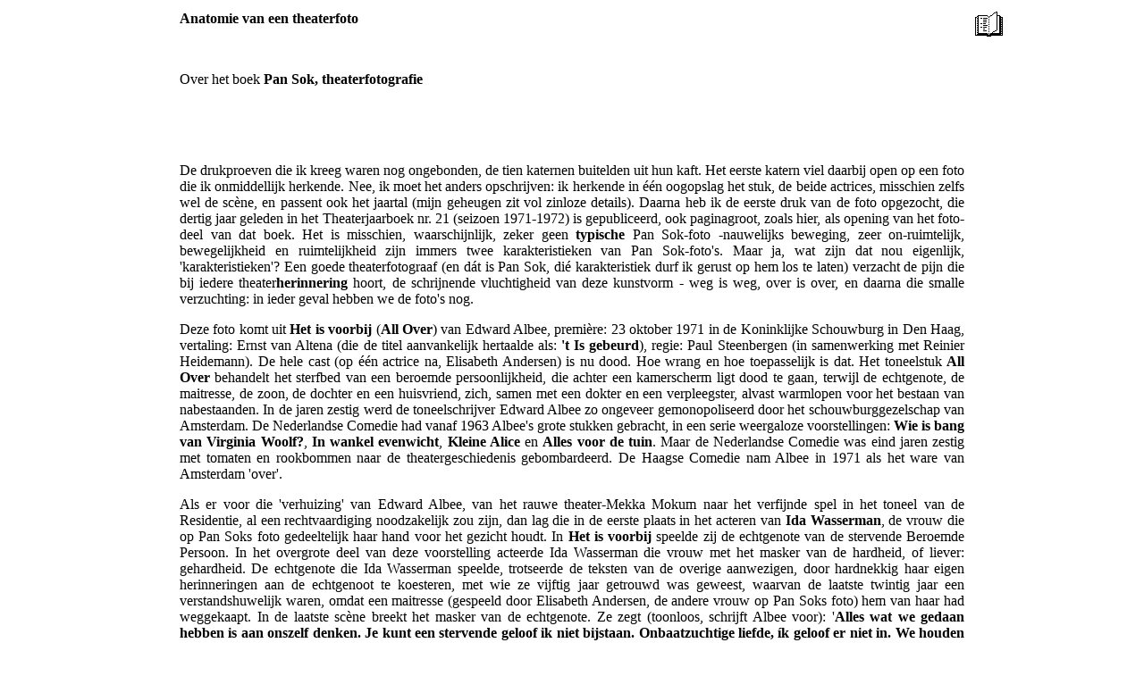

--- FILE ---
content_type: text/html
request_url: https://loekzonneveld.nl/2001en2002/pansok.htm
body_size: 3483
content:
<HTML>
<HEAD>
<META HTTP-EQUIV="Content-Type" CONTENT="text/html; charset=windows-1252">
<META NAME="Generator" CONTENT="Microsoft Word 97">
<TITLE>LZ - Anatomie van een theaterfoto</TITLE>
<META NAME="Datum" CONTENT="1/11/97">
<META NAME="Keyword" CONTENT="regie,toneel,theater,theatre du soleil,shakespeare,wim sonneveld,john gielgud,tabori,rijnders,gründgens,wildgruber,schaubühne,zadek,stein,brook,hermus,studio,brakke grond,sjarov,hamlet,gordan craig,stanislavski,meyerhold,strijards,müller,brecht,bertolt br">
<META NAME="Template" CONTENT="D:\Mijn documenten\Loek\Administratie Loek\Persoonlijk\Loek-web.dot">
</HEAD>
<BODY TEXT="#000000" LINK="#0000ff" VLINK="#800080" BGCOLOR="#ffffff">

<TABLE CELLSPACING=0 BORDER=0 CELLPADDING=4 WIDTH="100%">
<TR><TD WIDTH="15%" VALIGN="TOP" BGCOLOR="#ffffff">
<P>&nbsp;</TD>
<TD WIDTH="550" VALIGN="TOP" BGCOLOR="#ffffff">
<B><P ALIGN="JUSTIFY">Anatomie van een theaterfoto</P>
<P ALIGN="JUSTIFY">&nbsp;</P>
<P ALIGN="JUSTIFY">               </B>Over het boek <B>Pan Sok, theaterfotografie</P>
<P ALIGN="JUSTIFY">&nbsp;</P>
<P ALIGN="JUSTIFY">&nbsp;</P>
</B><P ALIGN="JUSTIFY"> De drukproeven die ik kreeg waren nog ongebonden, de tien katernen buitelden uit hun kaft. Het eerste katern viel daarbij open op een foto die ik onmiddellijk herkende. Nee, ik moet het anders opschrijven: ik herkende in &eacute;&eacute;n oogopslag het stuk, de beide actrices, misschien zelfs wel de sc&egrave;ne, en passent ook het jaartal (mijn geheugen zit vol zinloze details). Daarna heb ik de eerste druk van de foto opgezocht, die dertig jaar geleden in het Theaterjaarboek nr. 21 (seizoen 1971-1972) is gepubliceerd, ook paginagroot, zoals hier, als opening van het foto-deel van dat boek. Het is misschien, waarschijnlijk, zeker geen <B>typische</B> Pan Sok-foto -nauwelijks beweging, zeer on-ruimtelijk, bewegelijkheid en ruimtelijkheid zijn immers twee karakteristieken van Pan Sok-foto's. Maar ja, wat zijn dat nou eigenlijk, 'karakteristieken'? Een goede theaterfotograaf (en d&aacute;t is Pan Sok, di&eacute; karakteristiek durf ik gerust op hem los te laten) verzacht de pijn die bij iedere theater<B>herinnering</B> hoort, de schrijnende vluchtigheid van deze kunstvorm - weg is weg, over is over, en daarna die smalle verzuchting: in ieder geval hebben we de foto's nog. </P>
<P ALIGN="JUSTIFY"> </P>
<P ALIGN="JUSTIFY"> Deze foto komt uit <B>Het is voorbij</B> (<B>All Over</B>) van Edward Albee, premi&egrave;re: 23 oktober 1971 in de Koninklijke Schouwburg in Den Haag, vertaling: Ernst van Altena (die de titel aanvankelijk hertaalde als: <B>'t Is gebeurd</B>), regie: Paul Steenbergen (in samenwerking met Reinier Heidemann). De hele cast (op &eacute;&eacute;n actrice na, Elisabeth Andersen) is nu dood. Hoe wrang en hoe toepasselijk is dat. Het toneelstuk <B>All Over</B> behandelt het sterfbed van een beroemde persoonlijkheid, die achter een kamerscherm ligt dood te gaan, terwijl de echtgenote, de maitresse, de zoon, de dochter en een huisvriend, zich, samen met een dokter en een verpleegster, alvast warmlopen voor het bestaan van nabestaanden. In de jaren zestig werd de toneelschrijver Edward Albee zo ongeveer gemonopoliseerd door het schouwburggezelschap van Amsterdam. De Nederlandse Comedie had vanaf 1963 Albee's grote stukken gebracht, in een serie weergaloze voorstellingen: <B>Wie is bang van Virginia Woolf?</B>,<B> In wankel evenwicht</B>, <B>Kleine Alice</B> en <B>Alles voor de tuin</B>. Maar de Nederlandse Comedie was eind jaren zestig met tomaten en rookbommen naar de theatergeschiedenis gebombardeerd. De Haagse Comedie nam Albee in 1971 als het ware van Amsterdam 'over'. </P>
<B><P ALIGN="JUSTIFY"> </P>
<P ALIGN="JUSTIFY"> </B>Als er voor die 'verhuizing' van Edward Albee, van het rauwe theater-Mekka Mokum naar het verfijnde spel in het toneel van de Residentie, al een rechtvaardiging noodzakelijk zou zijn, dan lag die in de eerste plaats in het acteren van <B>Ida Wasserman</B>, de vrouw die op Pan Soks foto gedeeltelijk haar hand voor het gezicht houdt. In <B>Het is voorbij</B> speelde zij de echtgenote van de stervende Beroemde Persoon. In het overgrote deel van deze voorstelling acteerde Ida Wasserman die vrouw met het masker van de hardheid, of liever: gehardheid. De echtgenote die Ida Wasserman speelde, trotseerde de teksten van de overige aanwezigen, door hardnekkig haar eigen herinneringen aan de echtgenoot te koesteren, met wie ze vijftig jaar getrouwd was geweest, waarvan de laatste twintig jaar een verstandshuwelijk waren, omdat een maitresse (gespeeld door Elisabeth Andersen, de andere vrouw op Pan Soks foto) hem van haar had weggekaapt. In de laatste sc&egrave;ne breekt het masker van de echtgenote. Ze zegt (toonloos, schrijft Albee voor): '<B>Alles wat we gedaan hebben is aan onszelf denken. Je kunt een stervende geloof ik niet bijstaan. Onbaatzuchtige liefde, &iacute;k geloof er niet in. We houden van iemand om bemind te w&oacute;rden, en als dat dan weggenomen wordt, waarom zou je dan niet woest worden, of janken. Alles wat we ooit gedaan hebben, is aan onszelf denken. Als het erop aankomt.</B>' Na deze tekst huilt de echtgenote, voor de eerste keer in het stuk. En als haar dochter vraagt waarom, herhaalt ze een aantal keren haar enige antwoord: '<B>Omdat ik ongelukkig ben</B>'. </P>
<P ALIGN="JUSTIFY"> Ergens in die ijzingwekkende en keelsnoerend mooie sc&egrave;ne moet Pan Sok hebben afgedrukt. Het leverde niet alleen zomaar een mooie theaterfoto op. Het is een massieve theaterherinnering. Als ik naar die foto kijk, voel ik opnieuw de huiverende compassie met dat allemachtig prachtig bij elkaar geacteerde eenzame ongeluk van deze vrouw, correctie: van deze <B>twee</B> vrouwen. Als ik het goed heb begrepen, werkte Pan Sok in 1971 nog niet zo heel lang als huisfotograaf van de Haagse Comedie. Maar klaarblijkelijk al wel lang genoeg om zich te ontworstelen aan de klassieke theaterfotografie, die toen nog volledig in de pas liep met het verplichte repertoire van obligate, geposeerde 'totaaltjes'. </P>
<P ALIGN="JUSTIFY"> </P>
<B><P ALIGN="JUSTIFY"> Het is voorbij</B> van Albee was de laatste grote rol van Ida Wasserman (een jaar later nam ze vanwege gezondsheidsredenen definitief afscheid van het toneel). Het is de enige rol van Ida Wasserman die ik in levende lijve heb gezien. Later, veel later, zag ik een van haar glansrollen op een beeldscherm: Ranjevskaja uit <B>De Kersentuin</B> van Tsjechov (toneelregie: Pjotr Sjarov, televisieregie: Willy van Hemert) - een tape die gelukkig nog wordt bewaard in het Theaterinstituut aan de Amsterdamse Herengracht, en die daar op aanvraag kan worden bekeken - een aanrader! Ida Wasserman stierf op 22 januari 1977, &eacute;&eacute;n week na haar 76ste verjaardag. Criticus Ben Stroman schreef: '<B>Zij wekte het dode woord tot leven, zij verstond de kunst iets zieligs de suggestie van tragiek te verlenen</B>.'</P>
<P ALIGN="JUSTIFY"> </P>
<P ALIGN="JUSTIFY"> Pan Sok leeft gelukkig nog, <B>alive and clicking</B>. Zijn omvangrijk oeuvre is nu geboekstaafd. Een deel van dat oeuvre is in het boek <B>Pan Sok - theaterfotografie</B> thematisch geordend. Aan de hand van een aantal grote acteurs en actrices die hij fotografeerde. Wier kwaliteit het was, &eacute;n is, dat ze zichzelf in hun rollen <B>zichtbaar onzichtbaar</B> maken. Op een vergelijkbare wijze als Pan Sok zichzelf middels zijn theaterfoto's nog altijd dienstbaar maakt aan de kunstvorm, waarvan hij, nog altijd na ruim dertig jaar, zichtbaar, voelbaar, trilbaar, en onmetelijk veel moet houden.   </P>
<P ALIGN="JUSTIFY">&nbsp;</P>
<B><P ALIGN="JUSTIFY">Theater Maker, 2002</P>
</B></TD>
<TD WIDTH="15%" VALIGN="TOP" BGCOLOR="#ffffff">
<P><A HREF="../loek.htm"><IMG SRC="../gif/Boek-bladeren.gif" BORDER=0 WIDTH=37 HEIGHT=30 ALT="Home"></A></TD>
</TR>
</TABLE>

</BODY>
</HTML>
